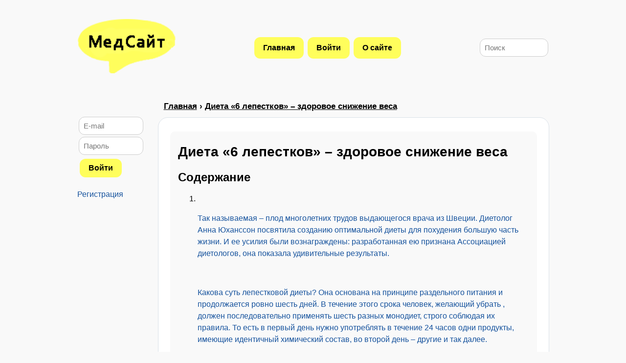

--- FILE ---
content_type: text/html; charset=utf-8
request_url: https://medsait.ru/dieta-laquo6-lepestkovraquo-ndash-zdorovoe-snizhenie-vesa
body_size: 5145
content:
<!DOCTYPE html PUBLIC "-//W3C//DTD XHTML 1.0 Strict//EN" "http://www.w3.org/TR/xhtml1/DTD/xhtml1-strict.dtd">
<html><head>

<meta name="viewport" content="width=device-width, initial-scale=1">
<meta http-equiv="content-type" content="text/html; charset=utf-8"/>
<title>Диета &laquo;6 лепестков&raquo; &ndash; здоровое снижение веса</title>
<meta name="description" content="Проблема лишнего веса волнует многих женщин. В погоне за идеальным телом дамы опробуют новые и новые методы похудения. Но не все они одновременно эффективны и безопасны. Один из плюсов диеты «6 лепестков» в том, что ее разработал врач-диетолог, шведский специалист Анна Юханссон. А, значит, этот способ похудения точно не принесет вреда. Так называемая – плод многолетних трудов выдающегося врача из Швеции. Диетолог Анна Юханссон посвятила созданию оптимальной диеты для похудения большую часть жизни. И ее усилия были вознаграждены: разработанная ею  признана Ассоциацией диетологов, она показала удивительные результаты.Какова суть лепестковой диеты? Она основана на принципе раздельного питания и продолжается ровно шесть дней. В течение этого срока человек, желающий убрать , должен последовательно применять шесть разных монодиет, строго соблюдая их правила. То есть в первый день нужно употреблять в течение 24 часов одни продукты, имеющие идентичный химический состав, во второй день – другие.."/>
<link rel="shortcut icon" href="/favicon.ico" type="image/x-icon">
<link rel="canonical" href="/dieta-laquo6-lepestkovraquo-ndash-zdorovoe-snizhenie-vesa"/>
<link rel="stylesheet" href="/incfiles/web_style.css?v2" type="text/css"/>
<script type="text/javascript" src="/incfiles/func.js"></script>
</head><body>
<div style="margin:0px auto;width:1000px;"><table width="100%" style="padding:16px;margin:20px 0px 20px 0px;"><tr><td align="left" width="20%"><a href="/" style="background-color: transparent;"><img src="/images/logo.png" alt="" width="200px"/></a></td><td align="center" width="70%">
<a href="/" class="button">Главная</a>
<a href="/login" class="button">Войти</a>
<a href="/about" class="button">О сайте</a>
</td><td align="right" width="10%"><form action="/search" method="post"><input type="text" size="15" maxlength="50" name="search" required placeholder="Поиск"/></form></td></tr></table><table align="center" cellspacing="0" cellpadding="0">
	<tr><td style="width:165px;max-width:165px;" valign="top"><!--bddefc6d--><!--bddefc6d--><!--4511db91--><!--4511db91--><div style="padding-top:40px;"><table><form action="/login" method="post" enctype="multipart/form-data"><tr><td><input type="text" name="login" size="14" maxlength="50" placeholder="E-mail"/></td></tr><tr><td><input type="text" name="password" size="14" maxlength="50" placeholder="Пароль"/></td></tr><tr><td><input type="submit" class="button" name="submit" value="Войти"/></td></tr></form></table>
		<p><a href="/registration">Регистрация</a></p></div></td>
	<td style="max-width: 800px;" width="800px" valign="top"><div class="menu"><a href="/">Главная</a> › <a href="/dieta-laquo6-lepestkovraquo-ndash-zdorovoe-snizhenie-vesa">Диета &laquo;6 лепестков&raquo; &ndash; здоровое снижение веса</a></div><div class="content"><div class="base"><h1>Диета &laquo;6 лепестков&raquo; &ndash; здоровое снижение веса</h1><script type="text/javascript">(function() {
  if (window.pluso)if (typeof window.pluso.start == "function") return;
  if (window.ifpluso==undefined) { window.ifpluso = 1;
    var d = document, s = d.createElement('script'), g = 'getElementsByTagName';
    s.type = 'text/javascript'; s.charset='UTF-8'; s.async = true;
    s.src = ('http:' == window.location.protocol ? 'http' : 'http')  + '://share.pluso.ru/pluso-like.js';
    var h=d[g]('body')[0];
    h.appendChild(s);
  }})();</script>
<p><div class="pluso" data-background="transparent" data-options="small,square,line,horizontal,counter,theme=01" data-services="vkontakte,odnoklassniki,facebook,twitter,google"></div></p><div class="contents">
	<h2>Содержание</h2><ol><li><a href="#h2_1"></h2><br/><p>Так называемая – плод многолетних трудов выдающегося врача из Швеции. Диетолог Анна Юханссон посвятила созданию оптимальной диеты для похудения большую часть жизни. И ее усилия были вознаграждены: разработанная ею  признана Ассоциацией диетологов, она показала удивительные результаты.</p><br/><p>Какова суть лепестковой диеты? Она основана на принципе раздельного питания и продолжается ровно шесть дней. В течение этого срока человек, желающий убрать , должен последовательно применять шесть разных монодиет, строго соблюдая их правила. То есть в первый день нужно употреблять в течение 24 часов одни продукты, имеющие идентичный химический состав, во второй день – другие и так далее.</p><br/><p>Исследования выявили, что  при использовании такой методики происходит с потрясающей скоростью: от 500 до 800 граммов за одни сутки. Кроме того, столь  совершенно безопасно для здоровья, , наоборот, положительно влияет на обменные процессы.</p><br/><p>При чем же здесь лепестки? Это оригинальный прием для поддержания силы духа и хорошего настроения. Юханссон советует изготовить из бумаги или другого материала цветок с 6-ю лепестками и написать на каждом название той или иной монодиеты на день. А потом повесить на стену и ежедневно отрывать по лепестку. Это даст психологическую поддержку и усилит эффект.</p><br/><h2>Диета «Шесть лепестков» – продукты, которые можно употреблять</a></li><li><a href="#h2_2">Какие продукты запрещены при диете «6 лепестков»</a></li><li><a href="#h2_3">Диета «Шесть лепестков» – меню</a></li></ol>
	</div><div class="text">Проблема лишнего веса волнует многих женщин. В погоне за идеальным телом дамы опробуют новые и новые методы похудения. Но не все они одновременно эффективны и безопасны. Один из плюсов диеты «6 лепестков» в том, что ее разработал врач-диетолог, шведский специалист Анна Юханссон. А, значит, этот способ похудения точно не принесет вреда.<nav></nav><img style="padding:10px;border-radius:20px;max-width: 90%;" src="/images/0/625/dieta-laquo6-lepestkovraquo-ndash-zdorovoe-snizhenie-vesa.jpg" title="Диета «6 лепестков» – здоровое снижение веса" alt="Диета «6 лепестков» – здоровое снижение веса"/><p> </p><br/><h2 id="h2_1"></h2><br/><p>Так называемая – плод многолетних трудов выдающегося врача из Швеции. Диетолог Анна Юханссон посвятила созданию оптимальной диеты для похудения большую часть жизни. И ее усилия были вознаграждены: разработанная ею  признана Ассоциацией диетологов, она показала удивительные результаты.</p><br/><p>Какова суть лепестковой диеты? Она основана на принципе раздельного питания и продолжается ровно шесть дней. В течение этого срока человек, желающий убрать , должен последовательно применять шесть разных монодиет, строго соблюдая их правила. То есть в первый день нужно употреблять в течение 24 часов одни продукты, имеющие идентичный химический состав, во второй день – другие и так далее.</p><br/><p>Исследования выявили, что  при использовании такой методики происходит с потрясающей скоростью: от 500 до 800 граммов за одни сутки. Кроме того, столь  совершенно безопасно для здоровья, , наоборот, положительно влияет на обменные процессы.</p><br/><p>При чем же здесь лепестки? Это оригинальный прием для поддержания силы духа и хорошего настроения. Юханссон советует изготовить из бумаги или другого материала цветок с 6-ю лепестками и написать на каждом название той или иной монодиеты на день. А потом повесить на стену и ежедневно отрывать по лепестку. Это даст психологическую поддержку и усилит эффект.</p><br/><h2>Диета «Шесть лепестков» – продукты, которые можно употреблять</h2><br/><p> при применении данного способа обусловлено употреблением шести разных групп продуктов. Это овощи, рыба, творог, злаки, мясо курицы и фрукты. Естественно, рыбу и курицу нужно не жарить, а варить или запекать. Зато можно добавлять в любые блюда соль, зелень специи. Овощи лучше есть сырые или вареные, но можно также тушить, запекать.</p><br/><p>В течение творожного дня не возбраняется выпивать чуть-чуть молока, но не слишком жирного. И, конечно, в каждый из монодней надо как можно больше пить: воды, зеленого или любого травяного чая, а в течение фруктового дня – свежевыжатых соков. Если соблюсти все правила, , несомненно, впечатлят.</p><br/><h2 id="h2_2">Какие продукты запрещены при диете «6 лепестков»</h2><br/><p>Задаваясь вопросом, , каждая женщина понимает, что придется отказаться от тех или иных продуктов. , конечно, же, как и другие , предполагает некоторые ограничения. Строго запрещены сахар, шоколад, другие сладости (за исключением фруктов), консерванты, хлеб, масло животное и растительное. А оптимальные  достигаются при использовании только тех продуктов, что предусмотрены меню.</p><br/><h2 id="h2_3">Диета «Шесть лепестков» – меню</h2><br/><p>Диета для похудения от Анны Юханссон предполагает строгую последовательность. В первые сутки нужно есть исключительно рыбу, во вторые – овощи, в третьи – курицу, в четвертые – злаковые продукты, в пятый – творожные, в шестой – фрукты.</p><br/><p></p><br/><p>8:00 – отварная рыба, сделанная с солью и любимыми пряностями</p><br/><p>11:00 – запеченная в мультиварке или духовке рыба с зеленью и солью</p><br/><p>14:00 – рыбная уха, приготовленная без добавления овощей и иных ингредиентов</p><br/><p>17:00 – рыба, тушеная на пару с соответствующими натуральными пряностями</p><br/><p>20:00 – чуть подсоленная отварная рыба</p><br/><p></p><br/><p>8:00 – две тертых морковки (не слишком больших)</p><br/><p>11:00 – пюре картофельное (без добавления любого масла)</p><br/><p>14:00 – овощи, потушенные с солью и приправами</p><br/><p>17:00 – овощи, сделанные на пару</p><br/><p>20:00 – овощи сырые</p><br/><p></p><br/><p>8:00 – отварная грудка курицы</p><br/><p>11:00 – запеченное в фольге филе курицы со специями по вкусу</p><br/><p>14:00 – суп куриный с приправами и зеленью</p><br/><p>17:00 – курица без кожи, приготовленная на гриле</p><br/><p>20:00 – вареное филе курицы</p><br/><p></p><br/><p>8:00 – каша из пророщенной пшеницы на воде</p><br/><p>11:00 – каша гречневая с пряностями и солью на воде</p><br/><p>14:00 – вареный рис (не пропаренный)</p><br/><p>17:00 – овсянка на воде и 50 граммов семечек или орехов</p><br/><p>20:00 – гречка на воде с зеленью</p><br/><p></p><br/><p>8:00 – нежирный творог с 2 ложками йогурта натурального без добавок</p><br/><p>11:00 – нежирный творог с 2 ложками молока</p><br/><p>14:00 – нежирный творог без всего</p><br/><p>17:00 – нежирный творог с добавлением небольшого количества молока</p><br/><p>20:00 – нежирный творог без всего</p><br/><p></p><br/><p>8:00 – два яблока красного цвета и чашка кофе без сахара</p><br/><p>11:00 – один банан</p><br/><p>14:00 – апельсин и виноград</p><br/><p>17:00 – киви и ананас</p><br/><p>20:00 – два яблока зеленого цвета</p><br/><p>Если задумываетесь о том, , обязательно попробуйте лепестковую диету. Ее, кстати, можно повторять через неделю. Судя по отзывам, эта диета прекрасно переносится. И все же перед тем, как «сесть» на нее, лучше проконсультироваться с врачом, как, впрочем, и в случае с любыми другими методами похудения.</p><br/><p> </p></div></div><br/></div><div align="center"><p>МедСайт.ру</p></div></td></tr></table></div><!-- Yandex.Metrika counter -->
<script type="text/javascript" >
   (function(m,e,t,r,i,k,a){m[i]=m[i]||function(){(m[i].a=m[i].a||[]).push(arguments)};
   m[i].l=1*new Date();
   for (var j = 0; j < document.scripts.length; j++) {if (document.scripts[j].src === r) { return; }}
   k=e.createElement(t),a=e.getElementsByTagName(t)[0],k.async=1,k.src=r,a.parentNode.insertBefore(k,a)})
   (window, document, "script", "https://mc.yandex.ru/metrika/tag.js", "ym");

   ym(95795046, "init", {
        clickmap:true,
        trackLinks:true,
        accurateTrackBounce:true
   });
</script>
<noscript><div><img src="https://mc.yandex.ru/watch/95795046" style="position:absolute; left:-9999px;" alt="" /></div></noscript>
<!-- /Yandex.Metrika counter --><script defer src="https://static.cloudflareinsights.com/beacon.min.js/vcd15cbe7772f49c399c6a5babf22c1241717689176015" integrity="sha512-ZpsOmlRQV6y907TI0dKBHq9Md29nnaEIPlkf84rnaERnq6zvWvPUqr2ft8M1aS28oN72PdrCzSjY4U6VaAw1EQ==" data-cf-beacon='{"version":"2024.11.0","token":"766448e705ad426090b05d9b1e8539a0","r":1,"server_timing":{"name":{"cfCacheStatus":true,"cfEdge":true,"cfExtPri":true,"cfL4":true,"cfOrigin":true,"cfSpeedBrain":true},"location_startswith":null}}' crossorigin="anonymous"></script>
</body></html>